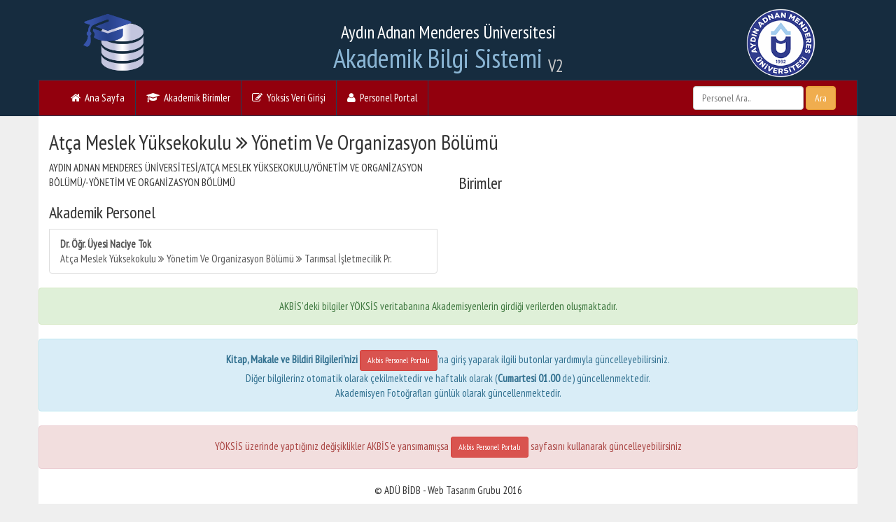

--- FILE ---
content_type: text/html
request_url: https://akbis.adu.edu.tr/birimler.asp?birim=364846
body_size: 3454
content:
<!DOCTYPE html>
<html lang="tr">
	<head>
		
		<meta charset="windows-1254">
		<meta http-equiv="X-UA-Compatible" content="IE=edge">
		<meta name="viewport" content="width=device-width, initial-scale=1">
		
		<meta name="author" content="ADU Bilgi İşlem Web Tasarim Grubu">
		
		
		
		<!-- Bootstrap Core CSS -->
		
		
		
			<title>Akademik Bilgi Sistemi - Aydın Adnan Menderes Üniversitesi</title>
		<meta name="description" content=" Aydın Adnan Menderes Üniversitesi Akademik Bilgi Sistemi ">
		
		
		
		
		
		<link rel="stylesheet" href="/ADU2015/css/bootstrap.standart.css">
		
		
		<link rel="stylesheet" href="/ADU2015/css/bs-social.css">
		
		<link rel="stylesheet" href="/ADU2015/css/font-awesome.min.css">
		<link rel="stylesheet" href="/ADU2015/css/style.css">
		<script src="/ADU2015/js/jquery.min.js"></script>
		<script src="/ADU2015/js/bootstrap.min.js"></script>
		<script src="/ADU2015/js/adu.js"></script>
		
		<!-- HTML5 Shim and Respond.js IE8 support of HTML5 elements and media queries -->
		<!-- WARNING: Respond.js doesn't work if you view the page via file:// -->
		<!--[if lt IE 9]>
			<script src="https://oss.maxcdn.com/libs/html5shiv/3.7.0/html5shiv.js"></script>
			<script src="https://oss.maxcdn.com/libs/respond.js/1.4.2/respond.min.js"></script>
		<![endif]-->
		<style>
			.embed-responsive-210by297 {
			padding-bottom: 123.70%;
			}
			
		</style>
	</head>
	
	<body>
		
		
		<div class="container-fluid " style="background:#162C3F">
			<div class="container head">
				<div  class="col-sm-2" style="position:relative" align=center >
					<a href="default.asp"><img src="/images/akbis_icon.png" style=" max-height:103px; margin-top:10px"  OnError="this.src='/ADU2015/images/adu_logo.png'" class="logo-img">
					</a>
				</div>
				<div  class="col-sm-8" align="center" >
					<h1 class="h1_baslik"  ><small>Aydın Adnan Menderes Üniversitesi </small><br>Akademik Bilgi Sistemi <span style="color:#CCC;font-size:smaller"><sub>V2</sub></span></h1>
				</div>
				<div  class="col-sm-2"  align=center >
					
					
					<a href="default.asp"><img src="https://www.adu.edu.tr/images/adulogonew.png" style=" max-height:103px; margin-top:10px"  class="logo-img">
					</a>
				</div>
				
			</div> 
			<div class="row">
				<div class="container" style="padding:0; ">
					<nav class="navbar navbar-inverse umenu "  style="background:#92000D" role="navigation">
						<div class="container-fluid">
							<!-- Brand and toggle get grouped for better mobile display -->
							<div class="navbar-header">
								<button type="button" class="navbar-toggle" data-toggle="collapse" data-target="#bs-example-navbar-collapse-1">
									<span class="sr-only">Menu</span>
									<span class="icon-bar"></span>
									<span class="icon-bar"></span>
									<span class="icon-bar"></span>
								</button>
								<a class="navbar-brand" href="#">AKBİS - ADÜ</a>
							</div>
							<!-- Collect the nav links, forms, and other content for toggling -->
							<div class="collapse navbar-collapse" id="bs-example-navbar-collapse-1">
								<ul class="nav navbar-nav">
									<li>
										<a href="/"><i class="fa fa-home" aria-hidden="true"></i>
										&nbsp;Ana Sayfa</a>
									</li>
									<li>
										<a href="birimler.asp"><i class="fa fa-graduation-cap" aria-hidden="true"></i>
										&nbsp;Akademik Birimler</a>
									</li>
									
									<li><a target="_blank" href="https://yoksis.yok.gov.tr/"><i class="fa fa-pencil-square-o" aria-hidden="true"></i>
									&nbsp;Yöksis Veri Girişi</a>
									</li>
									
									<li>
										<a href="/personel-portal/"><i class="fa fa-user" aria-hidden="true"></i>
										&nbsp;Personel Portal</a>
									</li>
								</ul>
								
								<form role="form" class="form-inline form-sm navbar-form navbar-right" action="/personel_liste.asp" method="post">
									<div class="form-group ">
										
										<input type="text"  name="aranan" class="form-control" placeholder="Personel Ara.." id="aranan">
										
										
										<button type="submit" class="form-control btn btn-block btn-warning">Ara</button>
										
									</div>
									
									
									
								</form>
								
								
							</div>
							<!-- /.navbar-collapse -->
						</div>
						<!-- /.container -->
					</nav>
					
					
				</div>
			</div>
			<div class="hidden-lg hidden-md" style="height:10px;"></div>
		</div>
		
		<div class="container" style="display:none"><br>
			<div class="alert alert-danger text-left"><i class="fa fa-exclamation  fa-3x fa-fw pull-left"></i>
				<span class="sr-only">Fotoğraf Güncelleme...</span>
				Yöksis Entegrasyonu tamamlanmış olup Yöksis sistemine fotoğraf yükleyen akademisyenlerin profil fotoğrafları otomatik olarak çekilmektedir. <br>Fotoğraf eklemek ya da fotoğrafınızı güncellemek için lütfen <a class="btn btn-success btn-sm" href="https://yoksis.yok.gov.tr/" target="_blank" >Yöksis'e giriş</a> yapınız! 
			</div>
		</div>
		
		
		
		
	<div class="container content">		
		
		
<h2> Atça Meslek Yüksekokulu  <i class="fa fa-angle-double-right"></i>  Yönetim Ve Organizasyon Bölümü</h2>
<div class="row">
	
	<div class="col-md-6">
		<div class="list-group">
			AYDIN ADNAN MENDERES ÜNİVERSİTESİ/ATÇA MESLEK YÜKSEKOKULU/YÖNETİM VE ORGANİZASYON BÖLÜMÜ/-YÖNETİM VE ORGANİZASYON BÖLÜMÜ
			<h3>Akademik Personel</h3>
			
			<a class="list-group-item" href="personel_detay.asp?sno=A-1684">
				<b>Dr. Öğr. Üyesi&nbsp;Naciye&nbsp;Tok</b><br>
				<span class="text-capitalize"> Atça Meslek Yüksekokulu  <i class="fa fa-angle-double-right"></i>  Yönetim Ve Organizasyon Bölümü  <i class="fa fa-angle-double-right"></i>  Tarımsal İşletmecilik Pr.</span><br>
			</a>
			
		</div>
	</div>
	
	
	<div class="col-md-6">
		
		<h3>Birimler</h3>
		<div class="list-group">
			
		</div>
	</div>
	
	
	
	     <hr>

        <!-- Footer -->
        <footer>
            <div class="row">
                <div class="col-lg-12">

                    <p align=center class="alert alert-success">AKBİS'deki bilgiler YÖKSİS veritabanına Akademisyenlerin girdiği verilerden oluşmaktadır. </p>
					<p class="text-center alert alert-info"><b>Kitap, Makale ve Bildiri Bilgileri'nizi</b>  <a class="btn btn-danger btn-sm" href="/personel-portal/">Akbis Personel Portalı</a>'na giriş yaparak ilgili butonlar yardımıyla güncelleyebilirsiniz.<br>Diğer bilgilerinz  otomatik olarak çekilmektedir ve haftalık olarak (<b>Cumartesi 01.00</b> de) güncellenmektedir.<br>
					Akademisyen Fotoğrafları günlük olarak güncellenmektedir.</p>
					<p align=center class="alert alert-danger"
						<b>YÖKSİS üzerinde yaptığınız değişiklikler AKBİS'e yansımamışsa <a class="btn btn-danger btn-sm" href="/personel-portal/">Akbis Personel Portalı</a> sayfasını kullanarak güncelleyebilirsiniz </b></p><p class="text-center"> &copy; ADÜ BİDB - Web Tasarım Grubu 2016<br><br><br></p>
					
					
                </div>
                <!-- /.col-lg-12 -->
            </div>
            <!-- /.row -->
        </footer>
		</div>
		
		
		<script>
  (function(i,s,o,g,r,a,m){i['GoogleAnalyticsObject']=r;i[r]=i[r]||function(){
  (i[r].q=i[r].q||[]).push(arguments)},i[r].l=1*new Date();a=s.createElement(o),
  m=s.getElementsByTagName(o)[0];a.async=1;a.src=g;m.parentNode.insertBefore(a,m)
  })(window,document,'script','https://www.google-analytics.com/analytics.js','ga');

  ga('create', 'UA-89960509-1', 'auto');
  ga('send', 'pageview');
  
$(function () {
  $('[data-toggle="tooltip"]').tooltip()
})
</script>



		</body>
		</html>

--- FILE ---
content_type: application/javascript
request_url: https://akbis.adu.edu.tr/ADU2015/js/adu.js
body_size: 438
content:
    $(function(){



if ($(window).width() > 768) {

    $(".dropdown").hover(            
            function() {
                $('.dropdown-menu', this).stop( true, true ).fadeIn("fast");
                $(this).toggleClass('open');
                $('b', this).toggleClass("caret caret-up");                
            },
            function() {
                $('.dropdown-menu', this).stop( true, true ).fadeOut("fast");
                $(this).toggleClass('open');
                $('b', this).toggleClass("caret caret-up");                
            });
			
			} else {
    // code for large viewports
}

    });
	
	function menu_toggle(){
		
		$('.topmenu').slideToggle('normal',function (){
			
			$( '#tbtn' ).toggleClass('fa-chevron-down fa-chevron-up');
			
		});
		
		
	}